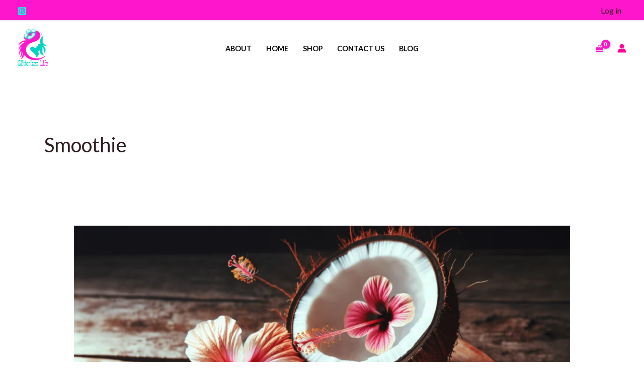

--- FILE ---
content_type: text/html; charset=utf-8
request_url: https://www.google.com/recaptcha/api2/aframe
body_size: 267
content:
<!DOCTYPE HTML><html><head><meta http-equiv="content-type" content="text/html; charset=UTF-8"></head><body><script nonce="Y9xrraoYKEYAbM8h3ozIUQ">/** Anti-fraud and anti-abuse applications only. See google.com/recaptcha */ try{var clients={'sodar':'https://pagead2.googlesyndication.com/pagead/sodar?'};window.addEventListener("message",function(a){try{if(a.source===window.parent){var b=JSON.parse(a.data);var c=clients[b['id']];if(c){var d=document.createElement('img');d.src=c+b['params']+'&rc='+(localStorage.getItem("rc::a")?sessionStorage.getItem("rc::b"):"");window.document.body.appendChild(d);sessionStorage.setItem("rc::e",parseInt(sessionStorage.getItem("rc::e")||0)+1);localStorage.setItem("rc::h",'1768359199264');}}}catch(b){}});window.parent.postMessage("_grecaptcha_ready", "*");}catch(b){}</script></body></html>

--- FILE ---
content_type: image/svg+xml
request_url: https://glitterizedlife.com/wp-content/uploads/2023/12/mastercard-6.svg
body_size: 2825
content:
<svg xmlns="http://www.w3.org/2000/svg" width="2500" height="2500" viewBox="0 0 192.756 192.756"><g fill-rule="evenodd" clip-rule="evenodd"><path fill="#fff" d="M0 0h192.756v192.756H0V0z"/><path fill="#1b3771" d="M8.504 151.977h175.748V40.78H8.504v111.197z"/><path d="M96.52 131.904c8.48 7.729 19.883 12.439 32.229 12.439 26.574 0 48.059-21.486 48.059-48.061 0-26.479-21.484-48.059-48.059-48.059-12.346 0-23.748 4.712-32.229 12.439-9.707 8.857-15.832 21.485-15.832 35.62 0 14.138 6.125 26.859 15.832 35.622z" fill="#e9b040"/><path d="M170.4 123.047c0-.848.658-1.508 1.602-1.508.848 0 1.508.66 1.508 1.508s-.66 1.602-1.508 1.602a1.589 1.589 0 0 1-1.602-1.602zm1.602 1.224c.564 0 1.131-.564 1.131-1.225s-.566-1.131-1.131-1.131c-.66 0-1.225.471-1.225 1.131s.565 1.225 1.225 1.225zm-.283-.47h-.283v-1.414h.566c.094 0 .283 0 .377.094.094.096.188.189.188.283 0 .189-.094.377-.281.377l.281.66h-.377l-.188-.566h-.283v.566zm0-.848h.377c.094 0 .094-.096.094-.189 0 0 0-.094-.094-.094h-.377v.283z" fill="#e9b040"/><path d="M112.068 91.195a47.818 47.818 0 0 0-.848-5.088H81.819a51.097 51.097 0 0 1 1.414-5.089h26.574a56.747 56.747 0 0 0-1.979-5.089H85.211a68.395 68.395 0 0 1 2.827-5.089H105a31.658 31.658 0 0 0-3.674-5.088h-9.613c1.414-1.791 3.11-3.487 4.806-5.088-8.481-7.728-19.79-12.439-32.229-12.439-26.574 0-48.06 21.58-48.06 48.059 0 26.574 21.486 48.061 48.06 48.061 12.439 0 23.747-4.711 32.229-12.439 1.695-1.602 3.393-3.297 4.9-5.088h-9.707a50.187 50.187 0 0 1-3.675-5.088H105a44.338 44.338 0 0 0 2.828-5.09H85.211a40.765 40.765 0 0 1-1.979-5.088h26.574a51.661 51.661 0 0 0 1.414-5.09c.377-1.695.658-3.393.848-5.088a45.936 45.936 0 0 0 0-10.179z" fill="#cc2131"/><path d="M170.4 107.404c0-.848.658-1.508 1.602-1.508.848 0 1.508.66 1.508 1.508s-.66 1.602-1.508 1.602a1.588 1.588 0 0 1-1.602-1.602zm1.602 1.225c.564 0 1.131-.566 1.131-1.225 0-.66-.566-1.131-1.131-1.131-.66 0-1.225.471-1.225 1.131 0 .658.565 1.225 1.225 1.225zm-.283-.471h-.283v-1.414h.566c.094 0 .283 0 .377.094.094.096.188.189.188.283 0 .189-.094.377-.281.377l.281.66h-.377l-.188-.566h-.283v.566zm0-.847h.377c.094 0 .094-.096.094-.189 0 0 0-.094-.094-.094h-.377v.283z" fill="#fff"/><path d="M80.217 110.137c-1.602.471-2.733.66-3.958.66-2.45 0-3.958-1.508-3.958-4.336 0-.564.094-1.131.188-1.789l.282-1.885.283-1.604 2.262-13.569h4.994l-.565 3.015h3.11l-.754 4.995h-3.109l-1.414 8.104c0 .283-.094.564-.094.754 0 1.037.565 1.508 1.791 1.508.66 0 1.037-.094 1.602-.189l-.66 4.336zM96.331 109.947a17.74 17.74 0 0 1-5.372.85c-5.56 0-8.858-3.016-8.858-8.859 0-6.784 3.864-11.873 9.141-11.873 4.241 0 6.973 2.827 6.973 7.256 0 1.414-.188 2.828-.658 4.9H87.19v.566c0 2.355 1.508 3.486 4.523 3.486 1.885 0 3.581-.377 5.466-1.225l-.848 4.899zm-3.11-11.779v-.941c0-1.602-.942-2.544-2.45-2.544-1.696 0-2.827 1.225-3.298 3.486h5.748v-.001zM40.355 110.42h-5.183l3.016-18.753-6.691 18.753h-3.58l-.377-18.659-3.205 18.659h-4.994l4.052-24.408h7.444l.284 15.078 4.994-15.078h8.293l-4.053 24.408zM52.889 101.561c-.565 0-.66-.094-1.037-.094-2.921 0-4.429 1.131-4.429 3.016 0 1.318.753 2.074 1.884 2.074 2.545 0 3.487-2.075 3.582-4.996zm4.146 8.859h-4.523l.094-2.074c-1.131 1.602-2.639 2.451-5.466 2.451-2.544 0-4.617-2.262-4.617-5.467 0-.941.188-1.789.376-2.543.848-3.111 3.958-4.996 8.67-5.09.565 0 1.508 0 2.261.094.188-.658.188-.941.188-1.318 0-1.319-1.036-1.696-3.486-1.696-1.508 0-3.109.283-4.335.565l-.659.283h-.377l.754-4.429c2.45-.754 4.146-1.037 6.031-1.037 4.523 0 6.879 1.979 6.879 5.843 0 .941.094 1.695-.283 3.863l-1.036 7.068-.188 1.225-.188 1.035v.66l-.095.567zM121.398 90.819c1.412 0 2.732.376 4.617 1.319l.848-5.372c-.471-.188-.566-.188-1.225-.471l-2.168-.471c-.66-.188-1.414-.282-2.355-.282-2.545 0-4.053 0-5.654 1.036-.848.471-1.885 1.225-3.109 2.545l-.566-.189-5.371 3.77.283-2.073h-5.561l-3.109 19.79h5.184l1.885-10.648s.754-1.508 1.131-1.98c.941-1.225 1.789-1.225 2.826-1.225h.377c-.094 1.131-.189 2.451-.189 3.77 0 6.502 3.676 10.555 9.33 10.555 1.414 0 2.639-.189 4.523-.754l.941-5.561c-1.695.85-3.109 1.225-4.428 1.225-3.016 0-4.807-2.166-4.807-5.936 0-5.279 2.638-9.048 6.597-9.048zM165.404 86.012l-1.131 6.974c-1.225-1.885-2.732-2.733-4.711-2.733-2.732 0-5.277 1.508-6.879 4.429l-3.299-1.979.283-2.073h-5.561l-3.203 19.79h5.277l1.695-10.648s1.32-1.508 1.697-1.98c.754-.941 1.602-1.225 2.262-1.225a18.507 18.507 0 0 0-.943 5.844c0 4.994 2.639 8.291 6.408 8.291 1.885 0 3.393-.658 4.807-2.26l-.283 1.979h4.994l3.959-24.408h-5.372v-.001zm-6.312 19.695c-1.791 0-2.639-1.225-2.639-3.863 0-3.863 1.602-6.69 4.051-6.69 1.791 0 2.734 1.413 2.734 3.958 0 3.863-1.697 6.595-4.146 6.595zM135.061 101.561c-.564 0-.658-.094-1.035-.094-2.922 0-4.43 1.131-4.43 3.016 0 1.318.754 2.074 1.885 2.074 2.544 0 3.486-2.075 3.58-4.996zm4.146 8.859h-4.521l.094-2.074c-1.131 1.602-2.639 2.451-5.467 2.451-2.543 0-4.805-2.168-4.805-5.467.094-4.711 3.58-7.633 9.234-7.633.566 0 1.508 0 2.262.094.189-.658.189-.941.189-1.318 0-1.319-1.037-1.696-3.488-1.696-1.508 0-3.203.283-4.334.565l-.754.283h-.283l.754-4.429c2.451-.754 4.146-1.037 6.031-1.037 4.523 0 6.879 1.979 6.879 5.843 0 .941.094 1.695-.283 3.863l-1.035 7.068-.189 1.225-.188 1.035-.096.66v.567zM67.872 94.871c1.037 0 2.45.094 3.958.283l.754-4.618c-1.508-.188-3.486-.377-4.711-.377-5.749 0-7.727 3.11-7.727 6.785 0 2.355 1.13 4.146 3.863 5.371 2.167 1.037 2.544 1.227 2.544 2.074 0 1.225-1.131 1.979-3.204 1.979-1.507 0-2.921-.283-4.618-.754l-.565 4.523h.095l.942.189c.282.094.754.188 1.319.188 1.319.188 2.355.188 3.015.188 5.749 0 8.199-2.166 8.199-6.596 0-2.732-1.319-4.334-3.958-5.465-2.167-1.037-2.45-1.131-2.45-2.074 0-.942.942-1.696 2.544-1.696z" fill="#1b3771"/><path d="M128.277 85.259l-.85 5.277c-1.885-.942-3.203-1.319-4.617-1.319-3.957 0-6.689 3.77-6.689 9.141 0 3.676 1.885 5.936 4.898 5.936 1.32 0 2.734-.375 4.43-1.225l-.941 5.561c-1.885.471-3.109.66-4.617.66-5.561 0-9.047-3.959-9.047-10.461 0-8.764 4.805-14.794 11.684-14.794.943 0 1.697.094 2.357.188l2.166.565c.66.282.754.282 1.226.471zM111.598 88.934c-.189-.094-.377-.094-.566-.094-1.695 0-2.639.848-4.24 3.204l.471-3.016h-4.805l-3.111 19.884h5.184c1.885-12.156 2.355-14.23 4.9-14.23h.377c.471-2.356 1.037-4.146 1.979-5.749h-.189v.001zM81.536 108.629c-1.414.471-2.544.66-3.77.66-2.639 0-4.146-1.508-4.146-4.336 0-.564.094-1.131.188-1.789l.282-1.98.283-1.508 2.262-13.569h5.183l-.565 2.921h2.639l-.754 4.9H80.5l-1.414 8.199c0 .377-.094.66-.094.848 0 1.037.565 1.508 1.791 1.508.66 0 1.037-.094 1.414-.189l-.661 4.335zM61.464 95.342c0 2.449 1.225 4.24 3.958 5.465 2.167 1.037 2.45 1.32 2.45 2.262 0 1.225-.942 1.791-3.016 1.791-1.508 0-2.921-.283-4.618-.848l-.754 4.617h.283l.943.189a4.37 4.37 0 0 0 1.319.188c1.225.094 2.262.188 2.921.188 5.466 0 8.01-2.072 8.01-6.596 0-2.732-1.036-4.334-3.675-5.561-2.168-.941-2.45-1.224-2.45-2.072 0-1.131.848-1.696 2.544-1.696 1.037 0 2.45.188 3.769.377l.754-4.618c-1.319-.188-3.393-.377-4.617-.377-5.842 0-7.821 3.016-7.821 6.691zM168.139 108.912h-4.994l.281-1.979c-1.414 1.508-2.922 2.166-4.807 2.166-3.768 0-6.312-3.203-6.312-8.197 0-6.597 3.863-12.157 8.48-12.157 2.074 0 3.582.848 4.994 2.733l1.131-6.974h5.184l-3.957 24.408zm-7.729-4.713c2.451 0 4.146-2.732 4.146-6.689 0-2.451-.941-3.864-2.732-3.864-2.355 0-4.053 2.732-4.053 6.69 0 2.545.848 3.863 2.639 3.863zM97.461 108.441c-1.79.564-3.486.848-5.371.848-5.843 0-8.858-3.111-8.858-8.859 0-6.878 3.864-11.873 9.141-11.873 4.241 0 6.973 2.827 6.973 7.256 0 1.414-.188 2.828-.564 4.9H88.416c-.095.283-.095.377-.095.566 0 2.262 1.508 3.486 4.618 3.486 1.791 0 3.487-.377 5.372-1.225l-.85 4.901zm-2.92-11.781v-1.036c0-1.602-.849-2.544-2.45-2.544s-2.827 1.319-3.298 3.58h5.748zM41.675 108.912h-5.183l3.015-18.753-6.691 18.753h-3.58l-.377-18.659-3.204 18.659h-4.806l4.052-24.408h7.444l.283 15.078 4.995-15.078h8.104l-4.052 24.408zM54.585 100.053c-.566-.094-.848-.094-1.225-.094-2.921 0-4.429 1.037-4.429 3.016 0 1.225.753 2.074 1.884 2.074 2.168 0 3.676-2.074 3.77-4.996zm3.769 8.859h-4.335l.095-2.074c-1.319 1.604-3.016 2.355-5.466 2.355-2.827 0-4.712-2.166-4.712-5.371 0-4.805 3.299-7.633 9.141-7.633.565 0 1.319 0 2.073.094.188-.565.188-.847.188-1.224 0-1.319-.848-1.791-3.298-1.791-1.508 0-3.204.188-4.335.565l-.754.188-.471.094.754-4.429c2.638-.754 4.334-1.037 6.219-1.037 4.523 0 6.879 1.979 6.879 5.749 0 1.037-.095 1.79-.472 3.958l-1.036 7.068-.188 1.225-.095 1.035-.094.66-.093.568zM136.758 100.053c-.564-.094-.848-.094-1.225-.094-2.922 0-4.43 1.037-4.43 3.016 0 1.225.754 2.074 1.885 2.074 2.073 0 3.676-2.074 3.77-4.996zm3.769 8.859h-4.334l.094-2.074c-1.32 1.604-3.109 2.355-5.467 2.355-2.826 0-4.805-2.166-4.805-5.371 0-4.805 3.393-7.633 9.234-7.633.564 0 1.32 0 2.072.094.189-.565.189-.847.189-1.224 0-1.319-.848-1.791-3.299-1.791-1.508 0-3.203.188-4.334.565l-.754.188-.471.094.754-4.429c2.637-.754 4.334-1.037 6.219-1.037 4.523 0 6.879 1.979 6.879 5.749 0 1.037-.094 1.79-.471 3.958l-1.037 7.068-.188 1.225-.189 1.035-.094.66v.568h.002zM154.475 88.934c-.096-.094-.283-.094-.473-.094-1.695 0-2.732.848-4.334 3.204l.471-3.016h-4.711l-3.205 19.884h5.277c1.791-12.156 2.357-14.23 4.807-14.23h.377c.471-2.356 1.131-4.146 1.979-5.749h-.188v.001z" fill="#fff"/></g></svg>

--- FILE ---
content_type: application/x-javascript
request_url: https://glitterizedlife.com/wp-content/plugins/reviewx/resources/js/helper.js?ver=6.5.7
body_size: 1146
content:
function formatNumber(n) {
    if (n < 1) return n.toString()
    if (n < 1e3) return n.toString()
    if (n >= 1e3 && n < 1e6) return +(n / 1e3).toFixed(1) + 'K'
    if (n >= 1e6 && n < 1e9) return +(n / 1e6).toFixed(1) + 'M'
    if (n >= 1e9 && n < 1e12) return +(n / 1e9).toFixed(1) + 'B'
    if (n >= 1e12) return +(n / 1e12).toFixed(1) + 'T'
    return n.toString()
}
function truncateString(str = '', num) {
    if (str?.length <= num) {
        return str
    }
    return str?.slice(0, num) + '...'
}
function truncateReviewerName({haveVerifiedBadge = false, showCountryFlg = false, str = ''}) {
    let showStrChar
    if(haveVerifiedBadge && showCountryFlg){
        showStrChar = 7
    } else  if(haveVerifiedBadge && !showCountryFlg){
        showStrChar = 10
    } else if(!haveVerifiedBadge && showCountryFlg){
        showStrChar = 15
    }else {
        showStrChar = 17
    }
    return truncateString(str, showStrChar)
}
function censorReviewerName({isCensor = false, str, firstChars = 1, lastChars = 1}) {
    if(isCensor){
        if (str.length <= firstChars + lastChars) return str; // If name is too short, return it as is
        const firstPart = str.slice(0, firstChars);
        const lastPart = str.slice(-lastChars);
        const middle = '*'.repeat(str.length - firstChars - lastChars);

        return `${firstPart}${middle}${lastPart}`;
    }
    return str
}
function showDisplayReviewerName({haveVerifiedBadge = false, showCountryFlg = false, str = '', isCensor = false}) {
    let value = ''
    if(isCensor){
        value = censorReviewerName({isCensor, str})
    }else {
        value = str
    }
    return truncateReviewerName({ haveVerifiedBadge, showCountryFlg, str: value });
}


function roundToNearestHalf(reviewAverage) {
    const decimal = reviewAverage % 1;
    if (decimal < 0.25) {
        return Math.floor(reviewAverage);
    } else if (decimal >= 0.25 && decimal < 0.75) {
        return Math.floor(reviewAverage) + 0.5;
    } else {
        return Math.ceil(reviewAverage);
    }
}
function isFullStar(star, reviewAverage) {
    // return star <= Math.floor(reviewAverage);
    const roundedAverage = this.roundToNearestHalf(reviewAverage);
    return star <= Math.floor(roundedAverage);
}
function isHalfStar(star, reviewAverage) {
    // return star === Math.floor(reviewAverage) + 1 && (reviewAverage % 1 === 0.5);
    const roundedAverage = this.roundToNearestHalf(reviewAverage);
    return star === Math.ceil(roundedAverage) && roundedAverage % 1 === 0.5;
}
function isFullEmptyStar(star, reviewAverage) {
    // return star > Math.floor(reviewAverage) + (reviewAverage % 1 === 0.5 ? 1 : 0);
    const roundedAverage = this.roundToNearestHalf(reviewAverage);
    return star > Math.ceil(roundedAverage);
}

function isHaveMultipleAttachment(attachmentLength, maxAttachment) {
    return attachmentLength > maxAttachment
}



function getFileExtension(url) {
    try {
        const parsedUrl = new URL(url);
        const pathname = parsedUrl.pathname;
        const extension = pathname.substring(pathname.lastIndexOf('.') + 1);
        return extension ? extension : '';
    } catch (error) {
        console.error('Invalid URL:', error);
        return '';
    }
}

function getFileType(url) {
    // Define sets of video, audio, and image extensions
    const videoExtensions = new Set(['mp4', 'mov', 'avi', 'mkv', 'webm']);
    const audioExtensions = new Set(['mp3', 'wav', 'aac', 'flac', 'ogg']);
    const imageExtensions = new Set(['jpg', 'jpeg', 'png', 'gif', 'bmp', 'webp', 'svg']);

    // Get the file extension
    const extension = getFileExtension(url).toLowerCase();

    // Return an object indicating the type of file
    return {
        isVideo: videoExtensions.has(extension),
        isAudio: audioExtensions.has(extension),
        isImage: imageExtensions.has(extension)
    };
}


function __rvxTooltipComponent__() {
    return {
        tooltipVisible: false,
        tooltipArrow: true,
        tooltipPosition: 'bottom',

        initial(){
            this.$nextTick(() => {
                const content = this.$refs.content;

                // Ensure the event listeners are attached after the DOM is ready
                content.addEventListener('mouseenter', () => {
                    this.tooltipVisible = true;
                });

                content.addEventListener('mouseleave', () => {
                    this.tooltipVisible = false;
                });
            });
            // this.$refs.content.addEventListener('mouseenter', () => {
            //     console.log('mouseenter =====')
            //     this.tooltipVisible = true;
            // });
            //
            // this.$refs.content.addEventListener('mouseleave', () => {
            //     console.log('mouseleave ====',)
            //     this.tooltipVisible = false;
            // });
        }
    }
}

--- FILE ---
content_type: application/x-javascript
request_url: https://glitterizedlife.com/wp-content/plugins/reviewx/resources/js/reviewx-storefront.js?ver=6.5.7
body_size: 4552
content:
function __reviewXState__() {
    return {
        rvxAttributes: {
            // settings: {
            //     isVerified: 'no',
            // },
            product: {
                id: null,
            },
            userInfo: {
                isLoggedIn: null,
                id: null,
                name: null,
                email: null,
                isVerified: false,
            },
            formLevelData: {}
        },
        baseURL: `${location.origin}/wp-json/reviewx/api/v1/storefront`,
        newReview: {
            rating: 5,
            reviewer_email: '',
            reviewer_name: '',
            is_anonymous: false,
            consent: false,
            title: '',
            feedback: '',
            is_recommended: 'true'
        },
        fetchReviewsIsLoading: true,
        isReviewSubmitting: false,
        fetchReviewsSettingsIsLoading: false,
        haveReviews: false,
        isFiltering: false,
        reviewsData: null,
        reviewListShortCodeData: null,
        reviewWithReviewIdsShortCodeData: null,
        reviewSettingsData: undefined,
        reviewAggregationData: null,
        loadMoreReview: false,
        layoutView: 'list',
        formatAggregations: [],
        formatMultiCriteriaAggregations: [],
        multiCriteriaRatings: [],
        attachmentFiles: [],
        showReviewSuccessModal: false,
        showReviewDetailsModal: false,
        selectedReviewDetails: {},
        storeFrontReviewQuery: {},
        storeFrontValidation: {
            isValidReviewTitle: false,
            isValidReviewFeedback: false,
            isValidReviewerName: false,
            isValidReviewerEmail: false,
            isNotRobot: false,
            reviewSubmitFailed: false,
            isAcceptConsent: false
        },

        rvxAttributesDataSetHandler(rvxAttributes) {
            this.rvxAttributes = {
                ...this.rvxAttributes,
                ...rvxAttributes

            }
        },
        get isUserLoggedIn() {
            return Number(this.rvxAttributes.userInfo?.isLoggedIn) === 1
        },
        get isUserVerified() {
            return this.rvxAttributes.userInfo?.isVerified
        },
        get haveAddReviewAbility() {
            if (this.reviewSettingsData?.data.setting.review_settings.reviews.review_submission_policy.options.anyone) {
                return true
            }
            return this.reviewSettingsData?.data.setting.review_settings.reviews.review_submission_policy.options.verified_customer && this.isUserLoggedIn && this.isUserVerified;
        },
        get haveDisplayBadgeShowAbility() {
            return !!(this.reviewSettingsData?.data?.setting?.widget_settings.display_badges && Number(this.reviewAggregationData?.data?.aggregation?.total_avg_review >= 4));
        },
        selectedReviewDetailsHandler(review) {
            this.selectedReviewDetails = review
            this.showReviewDetailsModal = true
        },
        appendReviews(newRes) {
            this.reviewsData = {
                ...this.reviewsData,
                data: {
                    ...this.reviewsData.data,
                    reviews: [
                        ...this.reviewsData.data.reviews,
                        ...newRes.data.reviews],
                    meta: {...this.reviewsData.data.meta, ...newRes.data.meta},
                }
            };
        },
        async fetchReviews({query, loadMoreReview, productId}) {
            this.fetchReviewsIsLoading = true;
            let queryParams;
            if (query) {
                const newQuery = {
                    ...query
                }
                queryParams = this.generateQueryParams(newQuery)
            }
            try {
                const url = `${this.baseURL}/${productId}/reviews${queryParams ? '?' + queryParams : ''}`;
                const data = await fetch(url);
                const res = await data.json();
                if (loadMoreReview && this.reviewsData?.data?.reviews?.length) {
                    this.appendReviews(res);
                } else {
                    this.reviewsData = res;
                    this.reviewListShortCodeData = res;
                }

                if (res?.data?.reviews?.length) {
                    this.haveReviews = true;
                }
            } catch (e) {
                console.log('Error fetching reviews:', e);
            } finally {
                this.fetchReviewsIsLoading = false;
            }
        },
        async fetchReviewListShortCodes(ids) {
            this.fetchReviewsIsLoading = true;
            const reviewListShortCodeIds = ids?.[0]
            console.log('reviewListShortCodeIds', reviewListShortCodeIds)
            if (!reviewListShortCodeIds) return
            try {
                const url = `${this.baseURL}/${reviewListShortCodeIds}/reviews`;
                const data = await fetch(url);
                const res = await data.json();
                if (!res?.data?.reviews?.length) {
                    this.haveReviews = true; // No more reviews available
                } else {
                    this.reviewListShortCodeData = res;
                }
            } catch (e) {
                console.log('Error fetching reviews:', e);
            } finally {
                this.fetchReviewsIsLoading = false;
            }
        },
        async fetchReviewListWithIdsShortCodes(ids) {
            this.fetchReviewsIsLoading = true;
            const reviewsShortCodeIds = ids
            console.log('fetchReviewListWithIdsShortCodes', reviewsShortCodeIds)
            if (!reviewsShortCodeIds?.length) return
            const payload = {
                review_ids: reviewsShortCodeIds
            }
            try {
                const url = `${this.baseURL}/widgets/short/code/reviews`;
                const data = await fetch(url, {
                    method: 'POST',
                    body: JSON.stringify(payload),
                    headers: {
                        'Content-Type': 'application/json'
                    }
                });
                const res = await data.json();
                console.log('res =====', res)
                if (!res?.data?.reviews?.length) {
                    this.haveReviews = true; // No more reviews available
                } else {
                    this.reviewWithReviewIdsShortCodeData = res;
                }
            } catch (e) {
                console.log('Error fetching reviews:', e);
            } finally {
                this.fetchReviewsIsLoading = false;
            }
        },
        loadMoreReviewHandler() {
            const cursor = this.reviewsData?.data?.meta?.next_cursor;
            if (cursor) {
                this.storeFrontReviewQuery = {
                    ...this.storeFrontReviewQuery,
                    cursor
                };
                this.fetchReviews({
                    query: this.storeFrontReviewQuery,
                    loadMoreReview: true,
                    productId: this.rvxAttributes?.product?.id
                });
            }
        },
        async fetchReviewsSettings() {
            console.log('Fetching review settings');
            this.fetchReviewsSettingsIsLoading = true;
            try {
                const data = await fetch(`${this.baseURL}/wp/settings`);
                const res = await data.json();
                this.reviewSettingsData = res;
                this.layoutView = res?.data.setting?.widget_settings?.outline?.layout_type
                console.log('Settings:', res);
                if (res?.data?.setting?.review_settings) {
                    this.multiCriteriaRatings = this.createMultiCriteriaRatingObject({
                        criterias: res?.data.setting.review_settings.reviews.multicriteria.criterias
                    })
                }

                if (res.data.setting.review_settings?.reviews?.recaptcha?.enabled) {
                    const script = document.createElement('script');
                    script.src = `https://www.google.com/recaptcha/api.js?render=${res.data.setting.review_settings?.reviews?.recaptcha.site_key}`
                    document.head.appendChild(script);
                }
            } catch (e) {
                console.log('Error fetching settings:', e);
            } finally {
                this.fetchReviewsSettingsIsLoading = false;
            }
        },
        async fetchReviewsAggregation({productId}) {
            console.log('Fetching review Aggregation');
            this.fetchReviewsSettingsIsLoading = true;
            try {
                const data = await fetch(`${this.baseURL}/${productId}/insight`);
                const res = await data.json();
                if (res.data?.aggregation) {
                    this.formatAggregations = [
                        {
                            rating: 5,
                            total: res?.data?.aggregation.five.total,
                            percent: res?.data.aggregation.five.percentage
                        },
                        {
                            rating: 4,
                            total: res?.data?.aggregation.four.total,
                            percent: res?.data.aggregation.four.percentage
                        },
                        {
                            rating: 3,
                            total: res?.data?.aggregation.three.total,
                            percent: res?.data.aggregation.three.percentage
                        },
                        {
                            rating: 2,
                            total: res?.data?.aggregation.two.total,
                            percent: res?.data.aggregation.two.percentage
                        },
                        {
                            rating: 1,
                            total: res?.data?.aggregation.one.total,
                            percent: res?.data.aggregation.one.percentage
                        },
                    ]
                    this.formatMultiCriteriaAggregations = this.formattedMultiCriteriaAggregation({
                        criteriaStats: res.data.criteria_stats,
                        criterias: this.reviewSettingsData.data.setting.review_settings.reviews.multicriteria.criterias,
                        totalAvaReview: res.data?.aggregation.total_avg_review
                    })
                }
                this.reviewAggregationData = res;

            } catch (e) {
                console.log('Error fetching settings:', e);
            } finally {
                this.fetchReviewsSettingsIsLoading = false;
            }
        },
        formattedMultiCriteriaAggregation({criteriaStats, criterias, totalAvaReview, percentDefaultValue = 5}) {
            return criterias?.map((criteria) => {
                const total = criteriaStats[criteria.key] || 0;
                let modifyTotal
                if (total === 0 && totalAvaReview > 0) {
                    modifyTotal = totalAvaReview
                } else {
                    modifyTotal = total
                }
                const percent = (modifyTotal / percentDefaultValue) * 100;
                return {
                    key: criteria.key,
                    name: criteria.name,
                    total: modifyTotal,
                    // total,
                    percent,
                };
            });
        },
        createMultiCriteriaRatingObject({criterias, criteriaStats, existingRating}) {
            const newCriterial = criterias.map((criteria) => {
                if (criteriaStats) {
                    let rating;
                    const getRating = criteriaStats?.[criteria.key];
                    if (getRating) {
                        rating = getRating;
                    } else if (existingRating) {
                        rating = Number(existingRating);
                    } else {
                        rating = 5
                    }
                    return {
                        ...criteria,
                        rating,
                    };
                } else {
                    return {
                        ...criteria,
                        rating: 5,
                    };
                }
            });
            return newCriterial;
        },
        notifyAttachmentAdded(files) {
            this.attachmentFiles = files.blobFiles
        },
        multiCriteriaRatingsToObject(array) {
            return array.reduce((acc, curr) => {
                acc[curr.key] = curr.rating;
                return acc;
            }, {});
        },
        googleRecaptchaVerify() {
            return new Promise((resolve, reject) => {
                const siteKey = this.reviewSettingsData?.data?.setting.review_settings?.reviews?.recaptcha.site_key;
                if (!siteKey || !grecaptcha) {
                    return reject('Recaptcha or site key is not defined');
                }
                const baseAPIEndPoint = this.baseURL
                grecaptcha.ready(function () {
                    grecaptcha.execute(siteKey, {action: 'submit'}).then(async function (token) {
                        try {
                            const payload = {
                                token
                            }
                            const data = await fetch(`${baseAPIEndPoint}/google/recaptcha/verify`, {
                                method: 'post',
                                body: JSON.stringify(payload),
                                headers: {
                                    'Content-Type': 'application/json',
                                }
                            })
                            const res = await data.json()
                            resolve(res.result);
                        } catch (e) {
                            reject(e);
                        }
                    }).catch(function (error) {
                        console.error('Recaptcha error:', error);
                        reject(error);
                    });
                });
            });
        },
        checkValidity(field) {
            this.storeFrontValidation[field] = !!this.newReview[field];
        },
        async reviewFormValidation() {
            let isValid = true;
            const allowReviewTitle = this.reviewSettingsData?.data?.setting?.review_settings.reviews.allow_review_titles
            this.storeFrontValidation = {
                isValidReviewTitle: false,
                isValidReviewFeedback: false,
                isValidReviewerName: false,
                isValidReviewerEmail: false,
                isNotRobot: false,
                reviewSubmitFailed: false,
                isAcceptConsent: false
            }

            if (this.reviewSettingsData?.data?.setting.review_settings?.reviews?.recaptcha?.enabled) {
                const res = await this.googleRecaptchaVerify()
                this.storeFrontValidation.isNotRobot = res.result;
                isValid = !res.result
            }
            if (this.reviewSettingsData?.data?.setting.review_settings?.reviews?.show_consent_checkbox?.enabled && !this.newReview.consent) {
                this.storeFrontValidation.isAcceptConsent = true;
                isValid = false;
            }

            if (!this.isUserLoggedIn) {
                if (allowReviewTitle && !this.newReview.title) {
                    this.storeFrontValidation.isValidReviewTitle = true;

                    isValid = false;
                }
                if (!this.newReview.feedback) {
                    this.storeFrontValidation.isValidReviewFeedback = true;
                    isValid = false;
                }

                if (!this.newReview.reviewer_name) {
                    this.storeFrontValidation.isValidReviewerName = true;
                    isValid = false;
                }
                if (!this.newReview.reviewer_email) {
                    this.storeFrontValidation.isValidReviewerEmail = true;
                    isValid = false;
                }
            } else {
                if (allowReviewTitle && !this.newReview.title) {
                    this.storeFrontValidation.isValidReviewTitle = true;
                    isValid = false;
                }
                if (!this.newReview.feedback) {
                    this.storeFrontValidation.isValidReviewFeedback = true;
                    isValid = false;
                }
            }

            return isValid
        },
        async reviewSubmitHandler() {
            const result = await this.reviewFormValidation()
            console.log('validate result ===========', result)
            if (!result) return
            this.isReviewSubmitting = true

            const newCriterias = this.multiCriteriaRatingsToObject(this.multiCriteriaRatings)
            const updatedReviewPayload = {
                feedback: this.newReview.feedback,
                reviewer_name: this.isUserLoggedIn ? this.rvxAttributes.userInfo?.name : this.newReview.reviewer_name,
                reviewer_email: this.isUserLoggedIn ? this.rvxAttributes.userInfo?.email : this.newReview.reviewer_email,
                user_id: this.isUserLoggedIn ? this.rvxAttributes.userInfo?.id : 0,
                criterias: newCriterias,
                rating: this.newReview.rating,
                is_anonymous: this.newReview.is_anonymous,
                wp_post_id: this.reviewAggregationData?.data?.product?.wp_id,
            }
            if (this.reviewSettingsData?.data?.setting?.review_settings.reviews.allow_recommendations) {
                updatedReviewPayload.is_recommended = this.newReview.is_recommended;
            }

            if (this.reviewSettingsData?.data?.setting?.review_settings.reviews.allow_review_titles) {
                updatedReviewPayload.title = this.newReview.title;
            }

            if (this.reviewSettingsData?.data?.setting?.review_settings.reviews.photo_reviews_allowed && this.attachmentFiles.length) {
                updatedReviewPayload.attachments = this.attachmentFiles;
            }

            const payload = this.generateFormData({objectData: updatedReviewPayload})
            // payload.forEach((value, key) => {
            //     if (value instanceof File) {
            //         console.log(
            //             `${key}: [File] Name: ${value.name}, Size: ${value.size}, Type: ${value.type}`
            //         );
            //     } else {
            //         console.log(`${key}: ${value}`);
            //     }
            // });
            try {
                const data = await fetch(`${this.baseURL}/reviews`, {
                    method: 'post',
                    body: payload,
                })
                const res = await data.json()
                console.log('res =====', res.code)
                // if(res.code)
                this.notifyReviewAdded()
                this.newReview = {
                    rating: 5,
                    reviewer_email: '',
                    reviewer_name: '',
                    is_anonymous: false,
                    consent: false,
                    title: '',
                    feedback: '',
                    is_recommended: 'true'
                }
                this.showReviewSuccessModal = true
                document.getElementById('rvx-storefront-widget').scrollIntoView({behavior: 'smooth'});
                // await this.fetchReviews({productId: this.rvxAttributes?.product?.id})
                await this.fetchReviewsSettings()
            } catch (error) {
                console.log('error ======', error);
            } finally {
                this.isReviewSubmitting = false
            }
        },
        notifyReviewAdded() {
            this.$dispatch('notify-review-added', {message: 'Success'});
        },
        generateQueryParams(params) {
            const queryParams = new URLSearchParams();
            for (const key in params) {
                if (params.hasOwnProperty(key)) {
                    let value = params[key];
                    // Handle array values by appending multiple times with the same key
                    if (Array.isArray(value)) {
                        value.forEach((item) => queryParams.append(key, item));
                    } else if (value !== null && value !== undefined) {
                        // Only append non-null and non-undefined values
                        queryParams.append(key, value);
                    }
                }
            }
            return queryParams.toString();
        },
        isObject(value) {
            return (
                typeof value === 'object' &&
                value !== null &&
                !Array.isArray(value) &&
                !(value instanceof File)
            );
        },
        avatarComponent({src = '', alt = 'Default Name'}) {
            return {
                hasError: false,
                src: src,
                alt: alt,
                showImage() {
                    return this.src && !this.hasError;
                },
                onError() {
                    this.hasError = true;
                }
            };
        },
        copyClipboardComponent() {
            return {
                copySuccess: false,
                copyClipboard(input) {
                    navigator.clipboard.writeText(input)
                        .then(() => {
                            this.copySuccess = true;
                            setTimeout(() => this.copySuccess = false, 1000);
                        })
                        .catch(err => {
                            console.error('Failed to copy: ', err);
                        });
                }
            };
        },
        reviewHelpInfoComponent() {
            return {
                async likeDislikeHandler({preference, uid}) {
                    if (!this.isUserLoggedIn) {
                        this.showErrorToastMessage = true
                        setTimeout(() => this.showErrorToastMessage = false, 1000);
                        throw new Error('Please login first')
                    }
                    const payload = {
                        preference,
                    };
                    try {
                        const res = await fetch(`${this.baseURL}/reviews/${uid}/preference`, {
                            method: 'POST',
                            headers: {
                                'Content-Type': 'application/json',
                            },
                            body: JSON.stringify(payload)
                        });
                        console.log('res ======', res)
                        // this.$dispatch('notify-like-dislike')
                    } catch (error) {
                        console.log('error =======', error);
                        // toast.error(error.response?.data?.message);
                    }
                }
            }
        },
        generateFormData({objectData, fileKey}) {
            const formData = new FormData();
            const appendFormData = (key, value) => {
                if (value instanceof File && fileKey) {
                    formData.append(fileKey, value);
                } else if (value instanceof File) {
                    formData.append(key, value);
                } else if (this.isObject(value)) {
                    for (const subKey in value) {
                        if (Object.prototype.hasOwnProperty.call(value, subKey)) {
                            appendFormData(`${key}[${subKey}]`, value[subKey]);
                        }
                    }
                } else if (Array.isArray(value)) {
                    value.forEach((item, index) => {
                        if (item instanceof File) {
                            const fileArrayKey = fileKey
                                ? `${fileKey}[${index}]`
                                : `${key}[${index}]`;
                            formData.append(fileArrayKey, item);
                        } else if (this.isObject(item)) {
                            for (const subKey in item) {
                                if (Object.prototype.hasOwnProperty.call(item, subKey)) {
                                    appendFormData(`${key}[${index}][${subKey}]`, item[subKey]);
                                }
                            }
                        } else {
                            formData.append(`${key}[${index}]`, item);
                        }
                    });
                } else {
                    formData.append(key, value);
                }
            };

            for (const key in objectData) {
                if (Object.prototype.hasOwnProperty.call(objectData, key)) {
                    const value = objectData[key];
                    appendFormData(key, value);
                }
            }

            return formData;
        },

        async initialize(data) {
            const parseAttData = JSON.parse(data.data)
            const parseFormLabels = JSON.parse(data.formLevelData)
            console.log('parseFormLabels', parseFormLabels)
            const concatValue = {
                ...parseAttData,
                formLevelData:{
                    ...parseFormLabels
                }
            }
            this.rvxAttributesDataSetHandler(concatValue)
            try {
                console.log('init 1')
                await this.fetchReviewsSettings();
                if (this.rvxAttributes?.product?.id) {
                    await this.fetchReviewsAggregation({productId: this.rvxAttributes?.product?.id});
                    await this.fetchReviews({productId: this.rvxAttributes?.product?.id});
                }
            } catch (error) {
                console.error('Error during initialization:', error);
            }
        },

        async initializeMyAccountReviewForm(data) {
            // const parseData = JSON.parse(data.data)
            console.log('init 2')
            const parseAttData = JSON.parse(data.data)
            const parseFormLabels = JSON.parse(data?.formLevelData)
            console.log('parseFormLabels', parseFormLabels)
            const concatValue = {
                ...parseAttData,
                formLevelData:{
                    ...parseFormLabels
                }
            }
            this.rvxAttributesDataSetHandler(concatValue)
            // this.rvxAttributesDataSetHandler(parseData)
            try {
                await this.fetchReviewsSettings();
            } catch (error) {
                console.error('Error during initialization:', error);
            }
        },
        async initializeMyAccountReviewFormOnProductChange(productId) {
            try {
                console.log('init 3')
                await this.fetchReviewsAggregation({productId: productId});
            } catch (error) {
                console.error('Error during initialization:', error);
            }
        },
        async initializeReviewGraphShortCodes(data) {
            const parseData = JSON.parse(data.data)
            console.log('init 4')
            try {
                await this.fetchReviewsSettings();
                await this.fetchReviewsAggregation({productId: parseData.product.id});
            } catch (error) {
                console.error('Error during initialization:', error);
            }
        },
        async initializeReviewListShortCodes(data) {
            const ids = JSON.parse(data.data)
            try {
                console.log('init 5')
                await this.fetchReviewsSettings();
                await this.fetchReviewListShortCodes(ids);
            } catch (error) {
                console.error('Error during initialization:', error);
            }
        },
        async initializeReviewWithReviewIdsShortCodes(data) {
            const ids = JSON.parse(data.data)
            try {
                console.log('init 6')
                await this.fetchReviewsSettings();
                await this.fetchReviewListWithIdsShortCodes(ids);
            } catch (error) {
                console.error('Error during initialization:', error);
            }
        },
        async initializeReviewStatsShortCodes(data) {
            const parseData = JSON.parse(data.data)
            try {
                console.log('init 7')
                await this.fetchReviewsSettings();
                await this.fetchReviewsAggregation({productId: parseData.product.id});
            } catch (error) {
                console.error('Error during initialization:', error);
            }
        },
        async initializeReviewSummaryShortCodes(data) {
            const parseData = JSON.parse(data.data)
            try {
                console.log('init 8')
                await this.fetchReviewsSettings();
                await this.fetchReviewsAggregation({productId: parseData.product.id});
            } catch (error) {
                console.error('Error during initialization:', error);
            }
        },
    }
}